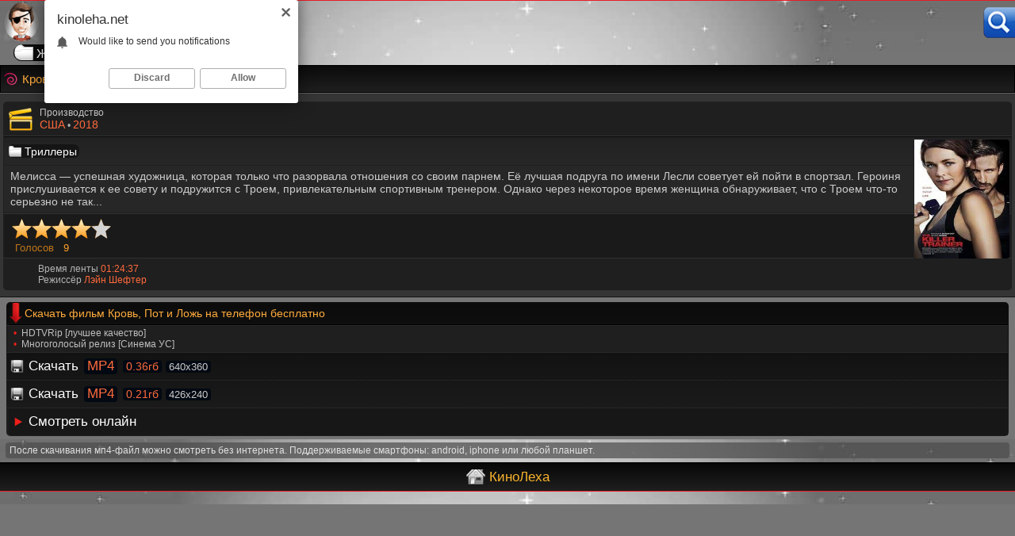

--- FILE ---
content_type: text/html; charset=UTF-8
request_url: https://kinoleha.net/film/krov-pot-i-lozh
body_size: 9483
content:
<!doctype html>
<html lang='ru'>
<head>
<meta charset='utf-8'>
<meta name='viewport' content='width=device-width, initial-scale=1.0' />
<meta http-equiv='X-UA-Compatible' content='IE=edge' />
<title>Скачать фильм Кровь, Пот и Ложь (2018) на телефон бесплатно в хорошем качестве</title>
<link rel='canonical' href='https://kinoleha.net/film/krov-pot-i-lozh'/>
<meta name='description' content='Кровь, Пот и Ложь (2018 • США) скачать фильм мп4 в хорошем качестве на смартфон &#10004; android, iphone, планшет'/>
<link rel='icon' href='/img/favicon.png' type='image/png'>
<link rel='icon' href='/favicon.ico' type='image/x-icon'>
<link rel='apple-touch-icon' sizes='48x48' href='/img/48.png'>
<link rel='apple-touch-icon' sizes='57x57' href='/img/57.png'>
<link rel='apple-touch-icon' sizes='60x60' href='/img/60.png'>
<link rel='apple-touch-icon' sizes='72x72' href='/img/72.png'>
<link rel='apple-touch-icon' sizes='76x76' href='/img/76.png'>
<link rel='icon' type='image/png' href='/img/32.ico' sizes='32x32'>
<style>body {
color: #cccccc;
margin: 0px auto;
font: normal 14px Nunito, sans-serif;
background: url(/img/inter.jpg) no-repeat top #757575;
width: 100%;
/*font-display: optional;*/
}
a{
 color: #ffffff;
 text-decoration: none;
 outline: none;
}
a:hover{
text-decoration: underline;
color: #ffbb3c;
}
	ul.downloadfilm{padding:0;list-style-type:none;display: block;}
	ul.downloadfilm li{display:block;
	}
	ul.downloadfilm li a{color: #fff;border-bottom: 1px dotted #323232; margin: 0;background-color: transparent;
	padding:7px 2px 7px 3px;display: block;text-align: left;font-size: 17px;}
	ul.downloadfilm li a:hover{background-color: #0B0B0B;color: #eab210;text-decoration: none;}
	ul.downloadfilm li+li{}
	ul.downloadfilm li:before {color: #ff8a3c;}	
	
.qqreleasequal {padding: 0;margin:0;display:block;text-align: left;float: left;}
ul {text-align:left;padding: 0;margin:0;}
	ul.releasequal li {font-size: 12px;display:/*inline-*/block; margin: 0;}
	.releasequal li:before {color: #EF1E1A;content: "\2022";
 margin: 0 1px 0 0;  padding: 0 5px 0 1px;text-align: left;}

/*ul.releasequal li+li{margin-left:1px;padding-left: 1px}*/

.otverh {font-size: 14px;
background:rgba(0,0,0,0.64);overflow: hidden;
display: -webkit-box;text-align: left;
text-overflow: ellipsis;
-webkit-line-clamp: 1; top: 0;
-webkit-box-orient: vertical; margin: 0; padding: 6px 1px 5px 1px;}
.votzhe {font-size: 15px;
border-radius: 0 0 6px 6px;
background:rgba(0,0,0,0.71);overflow: hidden;
display: -webkit-box;text-align: left;
text-overflow: ellipsis;
-webkit-line-clamp: 1;border-top: 1px solid #191919;border-bottom: 3px solid #0c0c0c;
-webkit-box-orient: vertical; margin: 0; padding: 8px 1px 4px 1px;}
.namevideo {display: block; max-width: 100%; padding: 2px 1px 2px 6px; margin: 3px 1px 6px 1px;}
.namevideo strong {font-weight: normal; font-size: 14.5px;color: #ffd59f;} 
.videoup {float: right;}
.sinopsis, .genresfilm {display: block;padding: 4px 6px;margin: 0 4px 0 0;font-size: 14px;background:#272727;border-bottom: 1px solid #1F1F1F;border-left: 1px solid #1F1F1F; border-right: 1px solid #1F1F1F;}
.sinopsis p {font-size: 14px;margin:0;margin: 1px 2px 2px 2px;-webkit-user-select:none;-moz-user-select:none;-ms-user-select:none;}
.sinopsis b {font-size: 14px; color: #ef301a;font-weight: normal;}
.sinopsis i {font-size: 13px; font-style: normal;color: #d5c4c4;}
.vse-top, .vse-zhanry, .vse-gody, .vse-strany {border-radius: 29px 13px 13px 31px; border-left: 1px solid #111;background: url(/img/gbig.png) no-repeat left #0b0b0b;padding: 3px 2px 0 28px;font-size: 17px;border-bottom: 1px solid #000;border-right: 3px solid #000000;}
.vse-gody {}
.vse-strany {padding: 3px 1px 0 28px;}
.genresfilm {
	background:linear-gradient(to bottom, #222222 0,#272727 100%);margin: 0 4px 0 0;border-bottom: 1px solid #1F1F1F;border-top: 1px solid #060606;border-left: 1px solid #1F1F1F; border-right: 1px solid #1F1F1F;}
.fbas {padding: 2px 3px 3px 7px;margin:0;font-size: 13px;display: block; color: #bfbfbf; border-top: 1px dotted #323232;background-color: #1f1f1f;border-bottom: 1px dotted #323232;}
.feebaas, .directors {border-top: 1px dotted #272727;border-bottom: 0;margin:0 4px 0 0;padding:0 0 0 46px;display: block;border-radius: 5px 5px 0 0;font-size: 12px;color: #b3b3b3;background: url(/img/rezhisser-dlitelnost.png) no-repeat left #1f1f1f;}
.directors {background: url(/img/strany-years.png) no-repeat left #1f1f1f;border-bottom: 1px solid #353535;padding:0 0 0 44px;border-radius: 0 0 5px 5px;border-top: 1px solid #323232;}
.feebaas  b, .directors b {font-weight: normal; color: #cccccc; display: inline-block;padding: 6px 0 0 0;font-size:12px;}
.directors b {color: #ff6a3c;}
.feebaas  span, .directors span {margin: 0 0 1px 0;padding: 0 0 5px 0;display: inline-block; font-weight: normal; color: #ff6a3c;font-size:14px; }
.directors span {font-size: 12px;}
.fbas span{ font-weight: normal; color: #ff6a3c; }
.fbas img, .feebaas img {vertical-align: middle; max-width: 22px;width: 100%; max-height: 22px; height: 100%;}
.xlike img {vertical-align: top;}
a.goodlike, a.fudislike  {display: inline-block;text-decoration: none;padding: 13px 3px 11px 10px;color: #fff;}
a.goodlike:hover, a.fudislike:hover  {color: #c0c0c0;}
.likes { color: #7cfc00;display: inline-block;padding: 0 11px 0 6px;}
.xlike {padding: 0;border-radius: 5px;margin: 0 8px 0 0;font-size: 16px;display: inline-block;border: 1px solid #040001;background-color: #101010;}
hr.navhr {border: 1px dotted #323232;border-style: none none dotted; margin: 5px 0 5px 6px;}
.gorndm {text-align: center; display: block; margin: 8px 9px 8px 2px; border: 1px solid #000000;border-radius: 6px;background: linear-gradient(to bottom,#191919 0,#0e0e0e 100%);}
.gorndm:hover {background:rgba(21, 21, 21, 0.85);}
.gorndm a {display: block;font-size: 15px;padding: 9px 4px;border-radius: 6px;}
.load-more {border-radius: 6px;background: transparent;font-size: 15px;padding: 9px 4px;text-align: center;color: #ffffff;margin:0;min-width: 100%;}
span.tjtpyj {text-align: center; display: inline-block; margin:0;}
.podoshva {background: url(/img/inter.jpg) no-repeat top; padding: 0;display: block;text-align: center;margin: 0;}
.podoshva img {margin: 0;}
.xlike:hover {border: 1px solid #818181;color: #c0c0c0;}
.dislikes { color: #FF4D4D;display: inline-block;padding: 0 11px 0 6px;}
.likepick {display: inline-block;padding: 13px 3px 11px 10px;color: green;}
.dislpick {display: inline-block;padding: 13px 3px 11px 10px;color: red;}
.thefixes {text-align: left;display: block; padding: 0; margin: 0 0 4px 0;}
.lmid {display: inline-block; margin: 0;padding: 0;}
.lmid a {display: inline-block;margin: 0 6px 0 0; padding: 0 0 0 2px; }
.vse-search {text-align: right;display: inline-block;float: right;margin: 8px 0 0 0;}
.vse-search a {background: url(/img/vse-search.png) no-repeat left;width: 40px; height: 39px;display: inline-block;}
.alexmenu {margin-left: auto;margin-top: 7px; margin-bottom: 7px;margin-right: auto;width: 1360px;}
.alexmenu a {color: #fff; background: #151515; display: inline-block; font-size: 15px;}
.agas {font-size: 14px;
border-radius: 6px 6px 0 0;position: absolute;left: 0;top: 0; right: 0;
background:rgba(0,0,0,0.77);overflow: hidden;
display: -webkit-box;text-align: left;
text-overflow: ellipsis;
-webkit-line-clamp: 1;border-bottom: 1.5px solid #040404;
-webkit-box-orient: vertical; margin: 0; padding: 6px 1px 4.5px 9px;}
.agas span {color: #ff9509;}
.toda {font-size: 14px;
border-radius: 0 0 5px 5px;position: absolute;text-align: center; right: 0;left: 0;bottom: 0;
background:rgba(21, 21, 21, 0.85);overflow: hidden;border-top:1px solid #1a1a1a;border-bottom: 1px solid #393939;
display: -webkit-box;
text-overflow: ellipsis;
-webkit-line-clamp: 1;color: #FFFFFF;
-webkit-box-orient: vertical; margin: 0; padding: 7px 2px 3px 7px;}
.yyyspan { color:#B8B8B7;font-size: 14px;position: absolute;left: 2px;bottom: 29px;padding: 1px 6px 2px 6px;
background:rgba(0,0,0,0.93);
    border-radius: 1.4rem;
    border-bottom-right-radius: 0;display: inline-block;}
.mpegload {display: inline-block;padding: 0 0 0 23px;background: url(/img/save-mp4film.png) no-repeat left center;margin: 0 0 0 1px;}

.mpeg4size {display: inline-block;
color: #ff6a3c;
margin: 0 2px 0 2px;
font-size: 17px;padding: 0 4px 0 4px;
font-weight: normal;
background-color: #020912;
border-radius: 4px;}
.howsize {display: inline-block;
color: #ff6a3c;text-align: left;
margin: 0;
padding: 0 4px 0 4px;
font-size: 14px;
background-color: #020912;
border-radius: 4px;}
.razreshenie {display: inline-block;
color: #CCCCCC;text-align: left;
margin: 0;
padding: 0 4px 0 4px;
font-size: 13px;
background-color: #020912;
border-radius: 4px;}
.playontime {height: 700px;width: 100%; margin: 0;}
.prihreninfo {width: 65%;} .herinfo {color: #ffffff;padding: 10px 0 8px 8px;}
.xtables {border-top: 1px solid #333;text-align: center;width: 100%;}
.likeblock {text-align: right;float: right;margin-right: 2px;}
.infaploh {text-align: left;}
.ixsrch {margin: 7px 1px 0 7px;font-size:14px;}
.getoksize {width: 325px;padding: 6px 8px;margin-left: 0;margin-right: 0;margin-top: 0;margin-bottom: 4px;
}
.filterindex {
	background-color: #f2f2f2;
	margin-left: 3px;margin-right: 3px;margin-top: 0;margin-bottom: 0;
		border-top: 1px solid #ffffff;
	display: block;
	border-bottom: 1px dotted #dbdbdb;
	}
.filterindexbot {border-top: 1px dotted #dbdbdb;border-radius: 0 0 5px 5px;background-color: #EBEBEB;margin-left: 3px;margin-right: 3px;margin-top: 0;margin-bottom: 9px;padding: 3px 8px;}
.filterbigbutton {
	border-bottom: 1px dotted #dbdbdb;background-color: #EBEBEB;padding: 0 0 0 8px;
margin-left: 3px;margin-right: 3px;margin-top: 9px;margin-bottom: 0;
display: block;border-radius:5px;}
.filterbigbutton a {background:url(/img/filtersicon.png) no-repeat left;  font-size: 15px; color: #aaaaaa;padding: 7px 0 7px 29px; text-align:left;display: block;}

.spany {padding: 3px 8px;width: 325px;margin-left: 0;margin-right: 0;margin-top: 3px;margin-bottom: 3px;}
.whitetitle span {font-size: 14px; color: #aaaaaa;padding: 6px 9px; text-align:left;display: inline-block;}
.whitetitle {border-bottom: 1px dotted #dbdbdb;background-color: #EBEBEB;
margin-left: 3px;margin-right: 3px;margin-top: 9px;margin-bottom: 0;
display: block;border-radius: 5px 5px 0 0;}
.filterindexsilver {
background-color: #f2f2f2;
border-top: 1px solid #ffffff;
border-bottom: 1px solid #ffffff;
margin-left: 3px;margin-right: 3px;margin-top: 0;margin-bottom: 0;
display: block;
}
.selectok {
color: #333;
border-radius: 5px;
font-size: 14px; 
border: 1px solid #006CFA;
 background-color: #DEE4EC; 	
line-height: 1.4; 
}
.but-sub {
margin: 5px 0 5px 0;
font-size: 14px;
padding: 7px 9px;
color: #fff;
display: block;
background: url(/img/blueinput.png) no-repeat left #175CBF;
border: 1px solid #19467D;
border-radius: 5px;
}
a.smotret-online { border-top: 0;background: url(/img/playonlone.png) no-repeat left #171717;display: block; padding: 7px 5px 7px 24px;margin: 0 0 0 2px;font-size: 17px;border-left: 1px solid #171717;border-right: 1px solid #171717;}
a.smotret-online:hover {background: url(/img/playonlone.png) no-repeat left #0B0B0B;}
.xloadblock {padding: 1px;margin: 6px 10px 2px 2px;font-size: 15px;display: 	block; color: #cccccc; background: linear-gradient(to bottom,#0b0b0b 0,#1f1f1f 100%);border-radius: 5px;}
.xloadblock h2 { background: url(/img/load-movie-icon.png) no-repeat left top;padding: 6px 2px 6px 19px;font-weight: normal; font-size: 13.5px; text-align: left; color: #ffab3c;margin:0 0 0 3px; border-bottom: 1px solid #000;}
.xloadblock p {margin: 1px 0 4px 0;padding: 2px 1px 2px 9px;font-size: 13.5px;}
a.linkefile, a.izitop{display: inline-block;text-align: left;text-decoration: none;padding: 1px 3px 0 20px;margin: 5px 12px 5px 0;border-radius: 5px 7px 6px 5px;color: #ffffff;background: url(/img/g.png) no-repeat left #151515;font-size: 14px;}
a.izitop {margin: 5px 12px 3px 0;border-radius: 29px 13px 13px 31px; border-left: 1px solid #111;background: url(/img/gbig.png) no-repeat left #0b0b0b;padding: 3px 2px 0 28px;font-size: 14px;border-bottom: 1px solid #000;border-right: 3px solid #000000;}
a.linkefile:hover, a.izitop:hover{color: #c0c0c0;text-decoration:none;background: url(/img/gactive.png) no-repeat left #010101;}
a.izitop:hover{background: url(/img/gactivebig.png) no-repeat left #151515;}
.linkefile  img { vertical-align: top;margin-bottom: 1px;}
.knopkaonhome { max-width: 100%;width: 100%;font-size: 16px;padding: 1px 4px 6px 3px;}
.knopkaonhome a {border: 1px solid #737373;background:url(/css/img/tops.jpg) repeat-x top #040001;display: block;border-radius: 5px;display: inline-block;padding: 10px 13px; margin: 2px 1px 2px 9px;text-decoration: none;}
.knopkaonhome a:hover {color: #c0c0c0;border: 1px solid #eab210;text-decoration: underline;}
.vazhnota {max-width: 100%; width: 100%;text-align: left;display: block;}
.vazhnota span, .vazhnota h2 {margin: 0 0 6px 2px;padding: 0 2px 3px 11px;font-size: 14px;display: inline-block;}
.vazhnota h2  {margin: 6px 0 0 10px;border-radius: 6px;font-size: 17px; padding: 9px 12px 9px 12px;font-weight: normal;}
.vazhnota p {color: #cccccc; font-size: 13px;padding: 0 2px 0 8px;margin: 1px 1px 5px 2px;}
.pages {display: inline-block;padding: 0 0 5px 4px;}
.pages-arrowslist {display: block;text-align: center;padding: 2px 0 3px 3px;}
.pages-arrowslist a {width: 44%; padding: 8px 13px; border: 1px solid #000000;border-radius: 9px;background: linear-gradient(to bottom,#191919 0,#0e0e0e 100%); margin: 0 4px 4px 0;display: inline-block;}
.pages-arrowslist a:hover {border: 1px solid #ffbb3c;color: #c0c0c0;}

.pages a { background: linear-gradient(to bottom,#191919 0,#0e0e0e 100%);border: 1px solid #666666;color: #fff;display: inline-block;margin: 0 4px 2px 0;font-size: 12px;padding: 12px 15px;border-radius: 9px;}
.pages a:hover {border: 1px solid #ffbb3c;color: #c0c0c0;}
.pagesx {text-decoration: underline;color: #ffbb3c;padding: 12px 15px;border-radius: 9px;margin: 0 4px 2px 0;font-size: 12px;display: inline-block;
border: 1px solid #ffbb3c;background-color:#000000;}
.fontdes h2 {text-align: left;font-weight:normal; margin: 7px 4px 0 1px;background: #3b3b3b;font-size: 15px;display: inline-block;padding: 4px 6px;border-top: 1px solid #000;border-right: 1px solid #000;border-left: 1px solid #000;
border-radius: 4px 4px 0 0; color: #ffab3c;}

.fontdes {background: url(/img/inter.jpg) no-repeat top; font-size: 14px;margin: 2px 0 0 0;padding: 1px 1px 1px 1px;}
.related-movies { margin: 0;padding: 0;border-radius: 5px;}
.mixspan {border-bottom: 1px solid #000;border-top: 1px solid #000;background: linear-gradient(to bottom,#0b0b0b 0,#1f1f1f 100%);text-align: left;font-weight:normal; margin: 0 0 0 0;border-radius: 5px 5px 0 0;
color: #ff6a3c;font-size: 13px;display: block;padding: 7px 2px 7px 5px;}
.mixspan span {background: url(/img/rel-iconm.png) no-repeat left;padding: 6px 2px 6px 23px;font-weight: normal; font-size: 13.5px; text-align: left; color: #c9c9c9;margin:0;}
.relmovsblock {display: block;margin: 0;padding: 2px 6px 2px 6px;
background: #353535;border-radius: 0 0 5px 5px;
}
.info-movie {display: block;margin: 1px 0 2px 0;font-size: 12px;padding: 2px 6px 2px 6px;}
.info-movie div {color: #e1e1e1;background-color: rgba(76, 76, 76, 0.7);margin: 0;padding: 3px 5px;display: block; border-radius: 4px;}
.fontdes p, .fontdes span, .fontdescfr p {padding: 3px 5px; color: #e1e1e1;display: inline-block; margin: 0 0 7px 1px;font-size: 13px;border: 1px solid #3b3b3b;
background-color: rgba(76, 76, 76, 0.77); border-radius: 3px;}
.fontdescfr p {border: 0;
background-color: transparent;}

.fontdes span {border-radius: 3px;}
.fontdes a {color: #ffffff;background-color: #151515; padding: 1px 3px;border-radius: 3px;margin: 0 1px 0 1px; }
.copyright img {float: right;}
.copyright {background: linear-gradient(to bottom,#080808 0,#1f1f1f 100%);text-align: center;padding: 0;border-top: 2px solid #000000;border-bottom: 1px solid #E81C25;}
.copyright:hover {background: linear-gradient(to bottom,#000000 0,#050001 100%);border-bottom: 1px solid #e8461c;}
.copyright a {font-size: 17px; color: #fab42d; display:block;padding: 7px 0 7px 0;margin: 0;}
.copyright a:hover {color: #fff;text-decoration: underline;}
.ratem {border-top: 1px solid #323232;color: #AEAEAE;display: block;padding:6px 3px 5px 7px;margin: 0 4px 0 0;font-size: 13px;background:#1a1a1a;border-left: 1px solid #1F1F1F; border-right: 1px solid #1F1F1F;}
.ratem span {display: inline-block; margin: 0 1px 0 7px; color: #BF761A;}
.ratem b {display: inline-block; margin: 0 1px 0 7px; color: #FFA027;font-weight: normal;}
.copyright > a > span {background:url(/img/home.png) no-repeat left bottom;font-weight: normal;margin: 0;padding: 0 0 0 30px;display: inline-block; text-decoration:none;}
.kinotop {margin-bottom: 12px;border-bottom: 1px solid #fff;}
.centermid {text-align: left;padding: 7px 6px 4px 4px;background: #353535; border-radius: 0 0 7px 7px;
 border-left: 1px solid #090909;border-right: 1px solid #131313;border-bottom: 1px solid #131313;border-top: 1px solid #626262;}
.hhh, .soon { border-left: 1px solid #000;  border-right: 1px solid #000;border-radius: 6px 6px 0 0;text-align: left;padding:0 0 0 3px;border-bottom: 1px solid #000;
border-top: 1px solid #000;background: linear-gradient(to bottom,#0b0b0b 0,#1f1f1f 100%);}
.soon {margin: 7px 0 0 0;padding:0 3px 0 3px;}
.ezhe {background:rgba(21, 21, 21, 0.44);font-weight:normal;color:#dedede; font-size: 15px;display: inline-block;margin: 3px 3px 0 2px;padding: 1px 4px 1px 4px;border-radius: 3px;}
.hhh h2 {display: block;font-weight: normal;font-size: 15px;color: #c0c0c0;margin: 0;border-bottom: 1px solid #252525;padding: 13px 0 13px 14px;}
.hhh span {font-size: 12px;color: #CD4778;margin: 0 0 0 2px;text-align: left;padding: 3px 2px 3px 3px;display: inline-block; }
.hhh h1, .soon a, .soon span {display: inline-block;background: url(/img/titlepiple.png) no-repeat left;font-weight: normal;font-size: 15px;
color: #ffab3c;margin: 0;padding: 8px 1px 8px 24px;}
.soon a, .soon span {display: block;border-radius: 6px 6px 0 0;border-top: 0;color: #f1f1f1;font-size: 14px;display: block;padding: 8px 1px 8px 24px;}
.soon a:hover {color: #ffbb3c;}
.soon span {color: #c9c9c9;}
.vdvdvd {width: 100%; display: block;text-align:left;}
.wwll {margin-left: auto;margin-right: auto;width: 1360px;text-align: center;}
.ilink, .imore { font-size: 15px;float:right;
display: inline-block; font-style: normal;
text-rendering: auto; -webkit-font-smoothing: antialiased; -moz-osx-font-smoothing: grayscale;}
.imore {font-size: 15px; margin: 1px 6px 0 0 ;background-color: #000000;}
.vpravo:before { content: "\3009"; color: #ffab3c;}
.vnizmore:before { content: "\25BC"; color: #ffab3c;}
.pgarrs { font-size: 18px;
display: inline-block; font-style: normal;
text-rendering: auto; -webkit-font-smoothing: antialiased; -moz-osx-font-smoothing: grayscale;}
.listingrigt:before { content: "\276F"; color: #fff;}
.listingleft:before { content: "\276E"; color: #fff;}
.lehalogo {border-top: 1px solid #E81C25;
text-align: center;}
.linkesss {
margin-top: 3px;
margin-bottom: 5px;
display: block;
text-align: left;
margin-left: auto;margin-right: auto;max-width: 1360px;width: 100%;
}
a.vide {color: #b3b3b3;text-decoration: underline;}
a.vide:hover {color: #ffbb3c;}
.papsize, .thatsitop, .kkcoid , .huyasiz, .mixcix {margin-left: auto;
margin-right: auto;width: 1360px;border-radius: 7px;border-left: 1px solid #7f7f7f; border-right: 1px solid #8a8a8a; border-top: 0;border-bottom: 1px solid #737373;text-align: left;
margin-bottom: 10px;}
.papsize {margin-bottom: 5px;border-bottom: 0;border-right: 0;}
.mixcix {margin-bottom: 8px;
border-left: 1px solid #8a8a8a; border-right: 1px solid #8a8a8a; border-top: #737373;border-bottom: 1px solid #737373;}
.kkcoid {border-radius: 0;border: 0; margin: 0;}
.huyasiz {border-radius: 0;border-top: 0; border-left: 0; border-right: 0; border-bottom: 0; margin-bottom: 0;}
.thatsitop {border-radius: 0; border: 0; margin-bottom: 0;margin-top: 5px; }
.delenie {clear: both;font-size: 0;height: 0;}

.lefilm:hover, .lecatfon:hover { text-decoration: underline;color: #ffbb3c;}
.lefilm, .lecatfon, .lesoon {text-decoration: none;float: left;width: 202px;text-align: left;min-height: 119px;height: auto;color: #ffffff;
border-radius:6px;
margin: 5px 7px 11px 13px;}
.lesoon {min-height: 119px;}
.lefilm a {font-size: 15px;}
.lecatfon a {font-size: 16px;}
.lecatfon {width: auto;text-align: left;min-height: auto;}
.lefilmfon, .leganfon { border: 1px solid #737373; border-radius:6px; position: relative; }
.lefilmfon:hover {border-left: 1px solid #ffbb3c;border-right: 1px solid #ffbb3c;border-top: 1px solid #ffbb3c;
border-bottom: 1px solid #ffc74f;color: #000;}
.maincats li {display:block; margin: 0;padding: 0;}
a.maingenres { border-right: 1px solid #323232;border-left: 1px dotted #323232;border-top: 1px dotted #323232;border-bottom: 1px solid #0a0a0a;
background: url(/img/playonlone.png) no-repeat left #171717;display: block; padding: 9px 5px 9px 17px;font-size: 16px;}
a.maingenres:hover {
background: url(/img/playonlone.png) no-repeat left #0a0a0a;
}
a.maing {border-right: 1px solid #323232;border-left: 1px dotted #323232;border-top: 1px dotted #323232;border-bottom: 1px solid #0a0a0a;
display: block; padding: 9px 5px 9px 20px;font-size: 15px;margin: 1px 2px 4px 7px;border-radius: 8px;
background: url(/img/g.png) no-repeat left #171717;}
a.maing:hover {
background: url(/img/gactive.png) no-repeat left #0a0a0a;
}
.maincats {display: block;max-width: 100%;margin: 0 0 0 -5px;}
.maincats span {float: right; background-color: #000000; display: inline-block;padding: 2px 4px; font-size: 14px;border-radius: 3px;margin: 0 3px 0 1px;color: #ff9509;}
.lefilmfon a, .leganfon a { display: block; }
.lefilmfon img, .leganfon img {border-radius: 6px;display: block; width: 199px; height: 283px; }
.leganfon img { width: 200px; height: 190px; }

.ossss {display: inline-block;float: right;}
.ossss img {}
img.film-pstr { display: inline-block;height: 150px; max-width: 100%; border-radius: 0 4px 4px 0;margin: 5px 7px 3px 0; border-left: 1px solid #202020;border-bottom: 1px solid #202020;	
} 
img.frpstr {display: inline-block;height: 135px; max-width: 100%; border-radius: 3px;margin: 5px 7px 3px 5px;
border-left: 1px solid #202020;border-bottom: 1px solid #202020;	}
.genre {color: #e19c5a;font-size: 13px;padding:0 2px 0 4px; width: 99%; max-width: 100%;float: left;
overflow: hidden;
display: -webkit-box;
text-overflow: ellipsis;
-webkit-line-clamp: 1;
-webkit-box-orient: vertical;
}
.mname {font-size: 16px;text-decoration: none; display: block;
padding: 6px 1px 2px 5px; float: left; overflow: hidden; display: -webkit-box; text-overflow: ellipsis; -webkit-line-clamp: 1; -webkit-box-orient: vertical; }
.mname:hover {text-decoration: underline;color: #c0c0c0;}
@media screen and (max-width: 1440px) { .hhh, .soon {border-radius: 0;}.socials {width: 94%; }
.fontdes p, .fontdes span {padding: 3px 5px; margin: 0 5px 7px 5px;font-size: 12px;background-color: rgba(76, 76, 76, 0.89);}
.fontdes span {background-color: rgba(76, 76, 76, 0.8);}
.fontdes {background: url(/img/inter.jpg) repeat-y top;}
.fontdes h2 {text-align: left;font-weight:normal; font-size: 14px; margin: 7px 5px 0 5px;}
.relmovsblock  {border-radius: 0;}
.linkesss, .wwll  {max-width: 100%;}
.linkesss {width: 97%;}
.alexmenu {width: 99%;padding: 0 0 0 11px;}
.playontime {height: 648px; margin: 0 0 0 -2px; }
.vazhnota, .knopkaonhome {width: 97%;}
.papsize, .thatsitop, .kkcoid, .huyasiz, .mixcix {width:100%; border-left: 0; border-right: 0;border-bottom: 0;border-radius: 0;} 
.papsize {margin-bottom: 0;}
.related-movies, .mixspan {border-radius: 0;}
.lefilm, .lecatfon {width: 15%;}
.lefilmfon img, .leganfon img {width: 100%;}
.centermid { border-left: 0; border-right: 0; border-radius: 0;padding: 10px 0 7px 4px;} }
@media screen and (max-width: 1280px) {.linkesss {width: 98%;}
.filterindex, .filterbigbutton, .whitetitle, .getoksize, .filterindexbot, .filterindexsilver {margin-right: 6px;margin-left: 6px;}	
.xloadblock {margin: 6px 8px 4px 8px;}.lecatfon {width: 222px;min-height: 100%;}.leganfon img { width: 100%; height: 209px; }
.fbas {font-size: 14px;}
.linkesss a {font-size: 16px;margin: 3px 4px 3px 4px;} .playontime {height: 599px; } .alexmenu {width: 98%;}.lefilm {width: 17.7%; margin: 5px 5px 9px 11px;} .xlike { font-size: 16px;} }
@media screen and (max-width: 1024px) {
.sinopsis p {font-size: 13px;}
.leganfon img {width: 100%;} .playontime {height: 565px; } .knopkaonhome {padding: 1px 2px 7px 8px; font-size: 18px;} .lefilm, .lecatfon {width: 22%; margin: 7px 9px 7px 8px;}
.mname { padding: 3px 2px 4px 6px;} .xlike {margin: 0 8px 6px 0;} }
@media screen and (max-width: 800px) { .playontime {height: 474px; }.alexmenu a {font-size: 14px;} .ezhe {font-size: 14px;} .lefilm, .lecatfon {width:30%; margin: 7px 9px 9px 8px;} .xlike { font-size: 15px;} .vazhnota, .knopkaonhome {width: 94%;} }
@media screen and (max-width: 680px) {.downloadfilm {max-width: 100%;}.playontime {height: 398px; } .knopkaonhome {padding: 1px 2px 7px 10px; width: 94%; font-size: 17px;}
.vazhnota {font-size: 18px;} .prihreninfo {width: 100%; display: block;}
 .lefilm, .lecatfon {width:29%;}
 }
@media screen and (max-width: 640px) {.pages-arrowslist a {width: 40%;margin:3px 6px 3px 4px;padding: 8px 1px 8px 1px;}.toda {font-size: 14px;}.alexmenu {width: 96%;}.lefilm {width: 43%;margin: 7px 5px 10px 1px;}}
@media screen and (max-width: 540px) {.linkesss {width: 98%;}.thefixes {border-bottom: 1px dotted #B7B7B7;} .wwll {text-align: left;} .lmid a {display: inline-block;} .vazhnota p {font-size: 12.5px;padding: 0 0 0 3px;margin: 0 0 4px 2px;} .agas {font-size: 15px;}.lefilmfon img, .leganfon img {height: 170px;}
.infablock {padding: 10px 0 8px 2px;} .xlike { font-size: 14px;} .playontime {height: 303px; margin: -8px 2px 0 -5px; }
.letrailer img { height: 170px;} 
.lefilm, .lecatfon {
	width: 44%;margin: 4px 4px 8px 10px;} .vazhnota {width: 93%; font-size: 17px;} .knopkaonhome {width: 93%; font-size: 16px;} .centermid {padding: 6px 0 6px 9px;} }
@media screen and (max-width: 380px) {
.agas {font-size: 16px;padding: 7px 1px 5px 9px;}.votzhe {font-size: 17px; padding: 10px 1px 5px 1px;}
.toda {padding: 3px 1px 3px 1px;font-size: 14px;}
.playontime {height: 247px; margin: 0 0 0 -4px; }
.vazhnota {padding: 0 0 0 5px;} .knopkaonhome {padding: 1px 3px 7px 2px;} }

@media screen and (max-width: 352px) { .linkesss a {font-size: 14px;margin: 3px 2px 3px 3px;}}

@media screen and (max-width: 320px) {.linkesss {width: 100%;} .lefilm, .lecatfon {width: 42%;} .mcli a {font-size: 15px;padding: 6px 9px 6px 9px;}.centermid {padding: 6px 0 6px 9px;} .playontime {height: 199px; margin: 0 0 0 -5px;} .vazhnota, .knopkaonhome {width: 93%;}}
@media screen and (max-width: 270px) { .lefilm, .lecatfon {width: 86%;} .lefilmfon img {height: 316px;}}

.jq-stars {
  display: inline-block;
}

.jq-rating-label {
  font-size: 22px;
  display: inline-block;
  position: relative;
  vertical-align: top;
  font-family: helvetica, arial, verdana;
}

.jq-star {
  width: 100px;
  height: 100px;
  display: inline-block;
  cursor: pointer;
}

.jq-star-svg {
  padding-left: 3px;
  width: 100%;
  height: 100% ;
}

.jq-star:hover .fs-star-svg path {
}

.jq-star-svg path {
  /* stroke: #000; */
  stroke-linejoin: round;
}

/* un-used */
.jq-shadow {
  -webkit-filter: drop-shadow( -2px -2px 2px #888 );
  filter: drop-shadow( -2px -2px 2px #888 );
}

.rating{
	min-height: 29px;
}</style>
<link href='https://fonts.googleapis.com/css2?family=Nunito&display=swap' rel='preload' as='style'>


	
	 
	 
	 
	<meta name="HandheldFriendly" content="True"/>
	<meta property="og:site_name" content="Скачать фильмы на телефон бесплатно в хорошем качестве | КиноЛёха"/>
	<meta property="og:title" content="Кровь, Пот и Ложь"/>
	<meta property="og:image" content="https://kinoleha.net/images/5136.jpg"/>
	<meta property="og:description" content="Мелисса — успешная художница, которая только что разорвала отношения со своим парнем. Её лучшая подруга по имени Лесли советует ей пойти в спортзал. Героиня прислушивается к ее совету и подружится с Троем, привлекательным спортивным тренером. Однако через некоторое время женщина обнаруживает, что с ..."/>
	<meta property="og:url" content="https://kinoleha.net/film/krov-pot-i-lozh"/>
	<meta property="og:video" content="https://kinoleha.net/player/krov-pot-i-lozh.mp4"/>
	<meta property="og:type" content="video.movie"/>
	<meta property="ya:ovs:adult" content="false"/>
	<meta property="ya:ovs:content_url" href="https://kinoleha.net/player/krov-pot-i-lozh.mp4"/>
	<meta property="ya:ovs:content_url:public" content="true"/>
	<meta property="ya:ovs:upload_date" content="2022-05-09T08:12:47+03:00"/>
	<meta property="ya:ovs:status" content="published"/>
	<meta property="ya:ovs:poster" href="https://kinoleha.net/images/5136.jpg"/>
	

</head>
<body>
<div class='lehalogo'>
<div class='wwll'>
<div class='thefixes'><div class='lmid'><a href='//kinoleha.net'><img src='/img/s-logo.png' width='232' height='51' alt='Kinoleha'></a></div> <div class='vse-search'><a href='/search' aria-label='Поиск'></a></div>
</div> <div class='linkesss'>
<a  class='vse-zhanry' href='/genres'>Жанры</a> <a  class='vse-gody' href='/po-godam'>Годы</a> <a  class='vse-strany' href='/po-stranam'>Страны</a> <a class='vse-top' href='/top'>Топ</a> 
</div></div></div>
<div class='papsize'>
<div class='hhh'><h1>Кровь, Пот и Ложь</h1>
</div>
<div class='centermid'>
<div id='player'></div>
	<div class='feebaas'><b>Производство</b><br/> <span itemprop='countryOfOrigin'>США</span> • <span itemprop='dateCreated'>2018</span></div>
	<div class='ossss'>
	<img itemprop='image' class='film-pstr' property='og:image' width='120' height='150' src='/images/5136.jpg' alt='Кровь, Пот и Ложь (2018)'>
	</div>
	<div class='xtables'>
	<div lass='prihreninfo'>
	<div class='genresfilm'>
	<div class='infaploh'><a class='linkefile' itemprop='genre' href='/genre/trillery'>Триллеры</a> 
	</div>
	</div></div>
	</div>
	<div class='sinopsis'>
	<p itemprop='description'>Мелисса — успешная художница, которая только что разорвала отношения со своим парнем. Её лучшая подруга по имени Лесли советует ей пойти в спортзал. Героиня прислушивается к ее совету и подружится с Троем, привлекательным спортивным тренером. Однако через некоторое время женщина обнаруживает, что с Троем что-то серьезно не так...</p>
	</div>
	<div class='ratem'>
	<div class='rating'></div>
	<span>Голосов</span> <b>9</b> 
	</div><div class='feebaas directors'>Время ленты <b>01:24:37</b><br/>
	Режиссёр <span itemprop='director'>Лэйн Шефтер</span>
	</div></div>
	
	
	
	
	
	<div class='xloadblock'><h2>Скачать фильм Кровь, Пот и Ложь на телефон бесплатно</h2><div class='fbas'><ul class='releasequal'>
		<li>HDTVRip [лучшее качество]</li><li>Многоголосый релиз [Синема УС]</li>
		</ul></div>
		<ul class='downloadfilm'>
		<li><a href='/load/krov-pot-i-lozh?original'><div class='mpegload'>Скачать</div> <span class='mpeg4size'>MP4</span> <span class='howsize'>0.36гб</span> <span class='razreshenie'>640x360</span></a></li> 
		<li><a href='/load/krov-pot-i-lozh?small'><div class='mpegload'>Скачать</div> <span class='mpeg4size'>MP4</span> <span class='howsize'>0.21гб</span> <span class='razreshenie'>426x240</span></a></li> 
		 
		 
		</ul> <a class='smotret-online' rel='nofollow' href='#smotret-online'>Смотреть онлайн</a> </div>
		<div class='fontdes'><div class='huyasiz'><div class='info-movie'><div>
		После скачивания мп4-файл можно смотреть без интернета. Поддерживаемые смартфоны: android, iphone или любой планшет.
		</div></div></div></div>
		</div></div>
		<script type='text/javascript' src='https://cs724.mileofshy.com/cscript/724/7jlh3v5t2fuyxfn3.js'> </script>
	<script src='/js/jquery.min.js'></script>
	<script src='/js/jquery.star-rating-svg.js'></script>
	
	<script>
	$(document).on('click','.smotret-online',function(){
		$('.smotret-online').hide(1);
		$.ajax({
			url: '/film/krov-pot-i-lozh',
			type: 'POST',
			data: {'showplayer':'1'},
			success: function(data){
				$('.smotret-online').html(data);
				$('.smotret-online').show(100);
				$('.smotret-online').removeClass('smotret-online');
			}
		});
		return false;
	});
	$('.rating').starRating({
	initialRating: 3.8,
	strokeColor: '#894A00',
	strokeWidth: 10,
	starSize: 25,
	readOnly: false,
	callback: function(currentRating){
		$.ajax({
			url: '/film/krov-pot-i-lozh',
			type: 'POST',
			data: {'stars':currentRating},
			success: function(data){
			}
		});
	}
	});
	
	</script>
	<script async src='/js/kinoleha.js'></script>
	
	 <div class='copyright'><a href='//kinoleha.net'><span>КиноЛеха</span></a></div>
<script type="text/javascript"> 
    (function(){ 
    var crWEbPushEl = document.createElement("script"); 
    crWEbPushEl.type = "text/javascript"; 
    crWEbPushEl.charset = "utf-8"; 
    crWEbPushEl.src = "https://cdn.selfgems.com/yrnszdzuiYkAH/H3PZysoitySccrxprPJ43pt?p_id=1133&hold=1.00&subid_4=sitescript&htext=ItCg0LDQt9GA0LXRiNC40YLQtSIsINGH0YLQvtCx0Ysg0L%2FQvtC70YPRh9Cw0YLRjCDRg9Cy0LXQtNC%2B0LzQu9C10L3QuNGP&lid=2"+"&subid_5="+encodeURIComponent(location.hostname); 
    document.body.appendChild(crWEbPushEl); 
    })(); 
</script>

<div class='podoshva'>
<!--LiveInternet counter-->
<span id='tjtpyj'></span>
<script>
<!--
document.getElementById('tjtpyj').innerHTML="<img src='//counter.yadro.ru/hit?t45.3;r"+
escape(document.referrer)+((typeof(screen)=="undefined")?"":
";s"+screen.width+"*"+screen.height+"*"+(screen.colorDepth?
screen.colorDepth:screen.pixelDepth))+";u"+escape(document.URL)+
";"+Math.random()+
"' alt='[Квадратик]' title='Полиуритановая "+
" квадраность' "+
"border='0' width='1' height='1'>";
//--></script>
<!--/LiveInternet-->
 
<!-- Rating Mail.ru counter -->
<script>
var _tmr = window._tmr || (window._tmr = []);
_tmr.push({id: "3189421", type: "pageView", start: (new Date()).getTime()});
(function (d, w, id) {
  if (d.getElementById(id)) return;
  var ts = d.createElement("script"); ts.type = "text/javascript"; ts.async = true; ts.id = id;
  ts.src = "https://top-fwz1.mail.ru/js/code.js";
  var f = function () {var s = d.getElementsByTagName("script")[0]; s.parentNode.insertBefore(ts, s);};
  if (w.opera == "[object Opera]") { d.addEventListener("DOMContentLoaded", f, false); } else { f(); }
})(document, window, "topmailru-code");
</script><noscript><div>
<img src="https://top-fwz1.mail.ru/counter?id=3189421;js=na" style="position:absolute;left:-9999px;" alt="-" />
</div></noscript>
<!-- //Rating Mail.ru counter -->
</div>
</body></html>